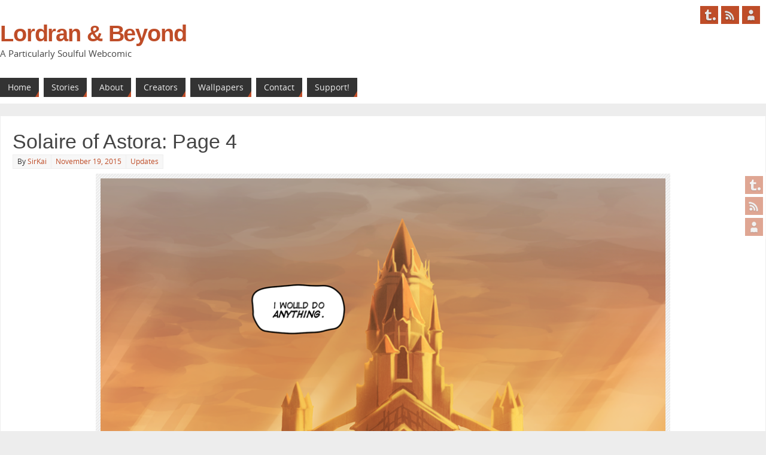

--- FILE ---
content_type: text/html; charset=UTF-8
request_url: http://www.lordranandbeyond.com/solaire-of-astora-page-4/
body_size: 10445
content:
<!DOCTYPE html>
<html lang="en-US">
<head>
<title>Solaire of Astora: Page 4   - Lordran &amp; Beyond</title>
<meta name="viewport" content="width=device-width, user-scalable=no, initial-scale=1.0, minimum-scale=1.0, maximum-scale=1.0">
<meta http-equiv="Content-Type" content="text/html; charset=UTF-8" />
<link rel="profile" href="http://gmpg.org/xfn/11" />
<link rel="pingback" href="http://www.lordranandbeyond.com/xmlrpc.php" />
<meta name='robots' content='max-image-preview:large' />
<link rel="alternate" type="application/rss+xml" title="Lordran &amp; Beyond &raquo; Feed" href="http://www.lordranandbeyond.com/feed/" />
<link rel="alternate" type="application/rss+xml" title="Lordran &amp; Beyond &raquo; Comments Feed" href="http://www.lordranandbeyond.com/comments/feed/" />
<link rel="alternate" type="application/rss+xml" title="Lordran &amp; Beyond &raquo; Solaire of Astora: Page 4 Comments Feed" href="http://www.lordranandbeyond.com/solaire-of-astora-page-4/feed/" />
<link rel="alternate" title="oEmbed (JSON)" type="application/json+oembed" href="http://www.lordranandbeyond.com/wp-json/oembed/1.0/embed?url=http%3A%2F%2Fwww.lordranandbeyond.com%2Fsolaire-of-astora-page-4%2F" />
<link rel="alternate" title="oEmbed (XML)" type="text/xml+oembed" href="http://www.lordranandbeyond.com/wp-json/oembed/1.0/embed?url=http%3A%2F%2Fwww.lordranandbeyond.com%2Fsolaire-of-astora-page-4%2F&#038;format=xml" />
<style id='wp-img-auto-sizes-contain-inline-css' type='text/css'>
img:is([sizes=auto i],[sizes^="auto," i]){contain-intrinsic-size:3000px 1500px}
/*# sourceURL=wp-img-auto-sizes-contain-inline-css */
</style>
<style id='wp-emoji-styles-inline-css' type='text/css'>

	img.wp-smiley, img.emoji {
		display: inline !important;
		border: none !important;
		box-shadow: none !important;
		height: 1em !important;
		width: 1em !important;
		margin: 0 0.07em !important;
		vertical-align: -0.1em !important;
		background: none !important;
		padding: 0 !important;
	}
/*# sourceURL=wp-emoji-styles-inline-css */
</style>
<style id='wp-block-library-inline-css' type='text/css'>
:root{--wp-block-synced-color:#7a00df;--wp-block-synced-color--rgb:122,0,223;--wp-bound-block-color:var(--wp-block-synced-color);--wp-editor-canvas-background:#ddd;--wp-admin-theme-color:#007cba;--wp-admin-theme-color--rgb:0,124,186;--wp-admin-theme-color-darker-10:#006ba1;--wp-admin-theme-color-darker-10--rgb:0,107,160.5;--wp-admin-theme-color-darker-20:#005a87;--wp-admin-theme-color-darker-20--rgb:0,90,135;--wp-admin-border-width-focus:2px}@media (min-resolution:192dpi){:root{--wp-admin-border-width-focus:1.5px}}.wp-element-button{cursor:pointer}:root .has-very-light-gray-background-color{background-color:#eee}:root .has-very-dark-gray-background-color{background-color:#313131}:root .has-very-light-gray-color{color:#eee}:root .has-very-dark-gray-color{color:#313131}:root .has-vivid-green-cyan-to-vivid-cyan-blue-gradient-background{background:linear-gradient(135deg,#00d084,#0693e3)}:root .has-purple-crush-gradient-background{background:linear-gradient(135deg,#34e2e4,#4721fb 50%,#ab1dfe)}:root .has-hazy-dawn-gradient-background{background:linear-gradient(135deg,#faaca8,#dad0ec)}:root .has-subdued-olive-gradient-background{background:linear-gradient(135deg,#fafae1,#67a671)}:root .has-atomic-cream-gradient-background{background:linear-gradient(135deg,#fdd79a,#004a59)}:root .has-nightshade-gradient-background{background:linear-gradient(135deg,#330968,#31cdcf)}:root .has-midnight-gradient-background{background:linear-gradient(135deg,#020381,#2874fc)}:root{--wp--preset--font-size--normal:16px;--wp--preset--font-size--huge:42px}.has-regular-font-size{font-size:1em}.has-larger-font-size{font-size:2.625em}.has-normal-font-size{font-size:var(--wp--preset--font-size--normal)}.has-huge-font-size{font-size:var(--wp--preset--font-size--huge)}.has-text-align-center{text-align:center}.has-text-align-left{text-align:left}.has-text-align-right{text-align:right}.has-fit-text{white-space:nowrap!important}#end-resizable-editor-section{display:none}.aligncenter{clear:both}.items-justified-left{justify-content:flex-start}.items-justified-center{justify-content:center}.items-justified-right{justify-content:flex-end}.items-justified-space-between{justify-content:space-between}.screen-reader-text{border:0;clip-path:inset(50%);height:1px;margin:-1px;overflow:hidden;padding:0;position:absolute;width:1px;word-wrap:normal!important}.screen-reader-text:focus{background-color:#ddd;clip-path:none;color:#444;display:block;font-size:1em;height:auto;left:5px;line-height:normal;padding:15px 23px 14px;text-decoration:none;top:5px;width:auto;z-index:100000}html :where(.has-border-color){border-style:solid}html :where([style*=border-top-color]){border-top-style:solid}html :where([style*=border-right-color]){border-right-style:solid}html :where([style*=border-bottom-color]){border-bottom-style:solid}html :where([style*=border-left-color]){border-left-style:solid}html :where([style*=border-width]){border-style:solid}html :where([style*=border-top-width]){border-top-style:solid}html :where([style*=border-right-width]){border-right-style:solid}html :where([style*=border-bottom-width]){border-bottom-style:solid}html :where([style*=border-left-width]){border-left-style:solid}html :where(img[class*=wp-image-]){height:auto;max-width:100%}:where(figure){margin:0 0 1em}html :where(.is-position-sticky){--wp-admin--admin-bar--position-offset:var(--wp-admin--admin-bar--height,0px)}@media screen and (max-width:600px){html :where(.is-position-sticky){--wp-admin--admin-bar--position-offset:0px}}

/*# sourceURL=wp-block-library-inline-css */
</style><style id='global-styles-inline-css' type='text/css'>
:root{--wp--preset--aspect-ratio--square: 1;--wp--preset--aspect-ratio--4-3: 4/3;--wp--preset--aspect-ratio--3-4: 3/4;--wp--preset--aspect-ratio--3-2: 3/2;--wp--preset--aspect-ratio--2-3: 2/3;--wp--preset--aspect-ratio--16-9: 16/9;--wp--preset--aspect-ratio--9-16: 9/16;--wp--preset--color--black: #000000;--wp--preset--color--cyan-bluish-gray: #abb8c3;--wp--preset--color--white: #ffffff;--wp--preset--color--pale-pink: #f78da7;--wp--preset--color--vivid-red: #cf2e2e;--wp--preset--color--luminous-vivid-orange: #ff6900;--wp--preset--color--luminous-vivid-amber: #fcb900;--wp--preset--color--light-green-cyan: #7bdcb5;--wp--preset--color--vivid-green-cyan: #00d084;--wp--preset--color--pale-cyan-blue: #8ed1fc;--wp--preset--color--vivid-cyan-blue: #0693e3;--wp--preset--color--vivid-purple: #9b51e0;--wp--preset--gradient--vivid-cyan-blue-to-vivid-purple: linear-gradient(135deg,rgb(6,147,227) 0%,rgb(155,81,224) 100%);--wp--preset--gradient--light-green-cyan-to-vivid-green-cyan: linear-gradient(135deg,rgb(122,220,180) 0%,rgb(0,208,130) 100%);--wp--preset--gradient--luminous-vivid-amber-to-luminous-vivid-orange: linear-gradient(135deg,rgb(252,185,0) 0%,rgb(255,105,0) 100%);--wp--preset--gradient--luminous-vivid-orange-to-vivid-red: linear-gradient(135deg,rgb(255,105,0) 0%,rgb(207,46,46) 100%);--wp--preset--gradient--very-light-gray-to-cyan-bluish-gray: linear-gradient(135deg,rgb(238,238,238) 0%,rgb(169,184,195) 100%);--wp--preset--gradient--cool-to-warm-spectrum: linear-gradient(135deg,rgb(74,234,220) 0%,rgb(151,120,209) 20%,rgb(207,42,186) 40%,rgb(238,44,130) 60%,rgb(251,105,98) 80%,rgb(254,248,76) 100%);--wp--preset--gradient--blush-light-purple: linear-gradient(135deg,rgb(255,206,236) 0%,rgb(152,150,240) 100%);--wp--preset--gradient--blush-bordeaux: linear-gradient(135deg,rgb(254,205,165) 0%,rgb(254,45,45) 50%,rgb(107,0,62) 100%);--wp--preset--gradient--luminous-dusk: linear-gradient(135deg,rgb(255,203,112) 0%,rgb(199,81,192) 50%,rgb(65,88,208) 100%);--wp--preset--gradient--pale-ocean: linear-gradient(135deg,rgb(255,245,203) 0%,rgb(182,227,212) 50%,rgb(51,167,181) 100%);--wp--preset--gradient--electric-grass: linear-gradient(135deg,rgb(202,248,128) 0%,rgb(113,206,126) 100%);--wp--preset--gradient--midnight: linear-gradient(135deg,rgb(2,3,129) 0%,rgb(40,116,252) 100%);--wp--preset--font-size--small: 13px;--wp--preset--font-size--medium: 20px;--wp--preset--font-size--large: 36px;--wp--preset--font-size--x-large: 42px;--wp--preset--spacing--20: 0.44rem;--wp--preset--spacing--30: 0.67rem;--wp--preset--spacing--40: 1rem;--wp--preset--spacing--50: 1.5rem;--wp--preset--spacing--60: 2.25rem;--wp--preset--spacing--70: 3.38rem;--wp--preset--spacing--80: 5.06rem;--wp--preset--shadow--natural: 6px 6px 9px rgba(0, 0, 0, 0.2);--wp--preset--shadow--deep: 12px 12px 50px rgba(0, 0, 0, 0.4);--wp--preset--shadow--sharp: 6px 6px 0px rgba(0, 0, 0, 0.2);--wp--preset--shadow--outlined: 6px 6px 0px -3px rgb(255, 255, 255), 6px 6px rgb(0, 0, 0);--wp--preset--shadow--crisp: 6px 6px 0px rgb(0, 0, 0);}:where(.is-layout-flex){gap: 0.5em;}:where(.is-layout-grid){gap: 0.5em;}body .is-layout-flex{display: flex;}.is-layout-flex{flex-wrap: wrap;align-items: center;}.is-layout-flex > :is(*, div){margin: 0;}body .is-layout-grid{display: grid;}.is-layout-grid > :is(*, div){margin: 0;}:where(.wp-block-columns.is-layout-flex){gap: 2em;}:where(.wp-block-columns.is-layout-grid){gap: 2em;}:where(.wp-block-post-template.is-layout-flex){gap: 1.25em;}:where(.wp-block-post-template.is-layout-grid){gap: 1.25em;}.has-black-color{color: var(--wp--preset--color--black) !important;}.has-cyan-bluish-gray-color{color: var(--wp--preset--color--cyan-bluish-gray) !important;}.has-white-color{color: var(--wp--preset--color--white) !important;}.has-pale-pink-color{color: var(--wp--preset--color--pale-pink) !important;}.has-vivid-red-color{color: var(--wp--preset--color--vivid-red) !important;}.has-luminous-vivid-orange-color{color: var(--wp--preset--color--luminous-vivid-orange) !important;}.has-luminous-vivid-amber-color{color: var(--wp--preset--color--luminous-vivid-amber) !important;}.has-light-green-cyan-color{color: var(--wp--preset--color--light-green-cyan) !important;}.has-vivid-green-cyan-color{color: var(--wp--preset--color--vivid-green-cyan) !important;}.has-pale-cyan-blue-color{color: var(--wp--preset--color--pale-cyan-blue) !important;}.has-vivid-cyan-blue-color{color: var(--wp--preset--color--vivid-cyan-blue) !important;}.has-vivid-purple-color{color: var(--wp--preset--color--vivid-purple) !important;}.has-black-background-color{background-color: var(--wp--preset--color--black) !important;}.has-cyan-bluish-gray-background-color{background-color: var(--wp--preset--color--cyan-bluish-gray) !important;}.has-white-background-color{background-color: var(--wp--preset--color--white) !important;}.has-pale-pink-background-color{background-color: var(--wp--preset--color--pale-pink) !important;}.has-vivid-red-background-color{background-color: var(--wp--preset--color--vivid-red) !important;}.has-luminous-vivid-orange-background-color{background-color: var(--wp--preset--color--luminous-vivid-orange) !important;}.has-luminous-vivid-amber-background-color{background-color: var(--wp--preset--color--luminous-vivid-amber) !important;}.has-light-green-cyan-background-color{background-color: var(--wp--preset--color--light-green-cyan) !important;}.has-vivid-green-cyan-background-color{background-color: var(--wp--preset--color--vivid-green-cyan) !important;}.has-pale-cyan-blue-background-color{background-color: var(--wp--preset--color--pale-cyan-blue) !important;}.has-vivid-cyan-blue-background-color{background-color: var(--wp--preset--color--vivid-cyan-blue) !important;}.has-vivid-purple-background-color{background-color: var(--wp--preset--color--vivid-purple) !important;}.has-black-border-color{border-color: var(--wp--preset--color--black) !important;}.has-cyan-bluish-gray-border-color{border-color: var(--wp--preset--color--cyan-bluish-gray) !important;}.has-white-border-color{border-color: var(--wp--preset--color--white) !important;}.has-pale-pink-border-color{border-color: var(--wp--preset--color--pale-pink) !important;}.has-vivid-red-border-color{border-color: var(--wp--preset--color--vivid-red) !important;}.has-luminous-vivid-orange-border-color{border-color: var(--wp--preset--color--luminous-vivid-orange) !important;}.has-luminous-vivid-amber-border-color{border-color: var(--wp--preset--color--luminous-vivid-amber) !important;}.has-light-green-cyan-border-color{border-color: var(--wp--preset--color--light-green-cyan) !important;}.has-vivid-green-cyan-border-color{border-color: var(--wp--preset--color--vivid-green-cyan) !important;}.has-pale-cyan-blue-border-color{border-color: var(--wp--preset--color--pale-cyan-blue) !important;}.has-vivid-cyan-blue-border-color{border-color: var(--wp--preset--color--vivid-cyan-blue) !important;}.has-vivid-purple-border-color{border-color: var(--wp--preset--color--vivid-purple) !important;}.has-vivid-cyan-blue-to-vivid-purple-gradient-background{background: var(--wp--preset--gradient--vivid-cyan-blue-to-vivid-purple) !important;}.has-light-green-cyan-to-vivid-green-cyan-gradient-background{background: var(--wp--preset--gradient--light-green-cyan-to-vivid-green-cyan) !important;}.has-luminous-vivid-amber-to-luminous-vivid-orange-gradient-background{background: var(--wp--preset--gradient--luminous-vivid-amber-to-luminous-vivid-orange) !important;}.has-luminous-vivid-orange-to-vivid-red-gradient-background{background: var(--wp--preset--gradient--luminous-vivid-orange-to-vivid-red) !important;}.has-very-light-gray-to-cyan-bluish-gray-gradient-background{background: var(--wp--preset--gradient--very-light-gray-to-cyan-bluish-gray) !important;}.has-cool-to-warm-spectrum-gradient-background{background: var(--wp--preset--gradient--cool-to-warm-spectrum) !important;}.has-blush-light-purple-gradient-background{background: var(--wp--preset--gradient--blush-light-purple) !important;}.has-blush-bordeaux-gradient-background{background: var(--wp--preset--gradient--blush-bordeaux) !important;}.has-luminous-dusk-gradient-background{background: var(--wp--preset--gradient--luminous-dusk) !important;}.has-pale-ocean-gradient-background{background: var(--wp--preset--gradient--pale-ocean) !important;}.has-electric-grass-gradient-background{background: var(--wp--preset--gradient--electric-grass) !important;}.has-midnight-gradient-background{background: var(--wp--preset--gradient--midnight) !important;}.has-small-font-size{font-size: var(--wp--preset--font-size--small) !important;}.has-medium-font-size{font-size: var(--wp--preset--font-size--medium) !important;}.has-large-font-size{font-size: var(--wp--preset--font-size--large) !important;}.has-x-large-font-size{font-size: var(--wp--preset--font-size--x-large) !important;}
/*# sourceURL=global-styles-inline-css */
</style>

<style id='classic-theme-styles-inline-css' type='text/css'>
/*! This file is auto-generated */
.wp-block-button__link{color:#fff;background-color:#32373c;border-radius:9999px;box-shadow:none;text-decoration:none;padding:calc(.667em + 2px) calc(1.333em + 2px);font-size:1.125em}.wp-block-file__button{background:#32373c;color:#fff;text-decoration:none}
/*# sourceURL=/wp-includes/css/classic-themes.min.css */
</style>
<link rel='stylesheet' id='parabolas-css' href='http://www.lordranandbeyond.com/wp-content/themes/parabola/style.css?ver=6.9' type='text/css' media='all' />
<link rel='stylesheet' id='comiceasel-style-css' href='http://www.lordranandbeyond.com/wp-content/plugins/comic-easel/css/comiceasel.css?ver=6.9' type='text/css' media='all' />
<script type="text/javascript" src="http://www.lordranandbeyond.com/wp-includes/js/jquery/jquery.min.js?ver=3.7.1" id="jquery-core-js"></script>
<script type="text/javascript" src="http://www.lordranandbeyond.com/wp-includes/js/jquery/jquery-migrate.min.js?ver=3.4.1" id="jquery-migrate-js"></script>
<script type="text/javascript" src="http://www.lordranandbeyond.com/wp-content/themes/parabola/js/frontend.js?ver=6.9" id="cryout-frontend-js"></script>
<link rel="https://api.w.org/" href="http://www.lordranandbeyond.com/wp-json/" /><link rel="alternate" title="JSON" type="application/json" href="http://www.lordranandbeyond.com/wp-json/wp/v2/posts/723" /><link rel="EditURI" type="application/rsd+xml" title="RSD" href="http://www.lordranandbeyond.com/xmlrpc.php?rsd" />
<meta name="generator" content="WordPress 6.9" />
<link rel="canonical" href="http://www.lordranandbeyond.com/solaire-of-astora-page-4/" />
<link rel='shortlink' href='http://www.lordranandbeyond.com/?p=723' />
		<script type="text/javascript">
			var _statcounter = _statcounter || [];
			_statcounter.push({"tags": {"author": "SirKai"}});
		</script>
		<meta name="Comic-Easel" content="1.15" />
<meta name="Referrer" content="" />
<style type="text/css" id="custom-background-css">
body.custom-background { background-color: #ededed; }
</style>
	<style type="text/css"> #header, #main, .topmenu, #colophon, #footer2-inner { max-width: 1440px; } #container.one-column { } #container.two-columns-right #secondary { width:340px; float:right; } #container.two-columns-right #content { width:1080px; float:left; } /*fallback*/ #container.two-columns-right #content { width:calc(100% - 360px); float:left; } #container.two-columns-left #primary { width:340px; float:left; } #container.two-columns-left #content { width:1080px; float:right; } /*fallback*/ #container.two-columns-left #content { width:-moz-calc(100% - 360px); float:right; width:-webkit-calc(100% - 360px); width:calc(100% - 360px); } #container.three-columns-right .sidey { width:170px; float:left; } #container.three-columns-right #primary { margin-left:20px; margin-right:20px; } #container.three-columns-right #content { width:1060px; float:left; } /*fallback*/ #container.three-columns-right #content { width:-moz-calc(100% - 380px); float:left; width:-webkit-calc(100% - 380px); width:calc(100% - 380px);} #container.three-columns-left .sidey { width:170px; float:left; } #container.three-columns-left #secondary {margin-left:20px; margin-right:20px; } #container.three-columns-left #content { width:1060px; float:right;} /*fallback*/ #container.three-columns-left #content { width:-moz-calc(100% - 380px); float:right; width:-webkit-calc(100% - 380px); width:calc(100% - 380px); } #container.three-columns-sided .sidey { width:170px; float:left; } #container.three-columns-sided #secondary { float:right; } #container.three-columns-sided #content { width:1060px; float:right; /*fallback*/ width:-moz-calc(100% - 380px); float:right; width:-webkit-calc(100% - 380px); float:right; width:calc(100% - 380px); float:right; margin: 0 190px 0 -1440px; } body { font-family: Open Sans; } #content h1.entry-title a, #content h2.entry-title a, #content h1.entry-title , #content h2.entry-title { font-family: Segoe UI, Arial, sans-serif; } .widget-title, .widget-title a { line-height: normal; font-family: Bebas Neue; } .entry-content h1, .entry-content h2, .entry-content h3, .entry-content h4, .entry-content h5, .entry-content h6, #comments #reply-title { font-family: Yanone Kaffeesatz Regular; } #site-title span a { font-family: Segoe UI, Arial, sans-serif; } #access ul li a, #access ul li a span { font-family: Open Sans; } body { color: #333333; background-color: #F7F7F2 } a { color: #BF4D28; } a:hover { color: #E6AC27; } #header-full { background-color: #FFFFFF; } #site-title span a { color:#BF4D28; } #site-description { color:#444444; } .socials a { background-color: #BF4D28; } .socials-hover { background-color: #333333; } .breadcrumbs:before { border-color: transparent transparent transparent #333333; } #access a, #nav-toggle span { color: #EEEEEE; background-color: #333333; } @media (max-width: 650px) { #access, #nav-toggle { background-color: #333333; } } #access a:hover { color: #E6AC27; background-color: #444444; } #access > .menu > ul > li > a:after, #access > .menu > ul ul:after { border-color: transparent transparent #BF4D28 transparent; } #access ul li:hover a:after { border-bottom-color:#E6AC27;} #access ul li.current_page_item > a, #access ul li.current-menu-item > a, /*#access ul li.current_page_parent > a, #access ul li.current-menu-parent > a,*/ #access ul li.current_page_ancestor > a, #access ul li.current-menu-ancestor > a { color: #FFFFFF; background-color: #000000; } #access ul li.current_page_item > a:hover, #access ul li.current-menu-item > a:hover, /*#access ul li.current_page_parent > a:hover, #access ul li.current-menu-parent > a:hover,*/ #access ul li.current_page_ancestor > a:hover, #access ul li.current-menu-ancestor > a:hover { color: #E6AC27; } .topmenu ul li a { color: #666666; } .topmenu ul li a:before { border-color: #BF4D28 transparent transparent transparent; } .topmenu ul li a:hover:before{border-top-color:#E6AC27} .topmenu ul li a:hover { color: #666666; background-color: #FFFFFF; } div.post, div.page, div.hentry, div.product, div[class^='post-'], #comments, .comments, .column-text, .column-image, #srights, #slefts, #frontpage blockquote, .page-title, .page-header, article.post, article.page, article.hentry, .contentsearch, #author-info, #nav-below, .yoyo > li { background-color: #FFFFFF; } div.post, div.page, div.hentry, .sidey .widget-container, #comments, .commentlist .comment-body, article.post, article.page, article.hentry, #nav-below, .page-header, .yoyo > li { border-color: #EEEEEE; } #author-info, #entry-author-info { border-color: #F7F7F7; } #entry-author-info #author-avatar, #author-info #author-avatar { border-color: #EEEEEE; } article.sticky { box-shadow:0 0 1px rgba(230,172,39,1) inset; border-color:#FFFFFF} .sidey .widget-container { color: #333333; background-color: #FFFFFF; } .sidey .widget-title { color: #FFFFFF; background-color: #444444; } .sidey .widget-title:after { border-color: transparent transparent #BF4D28; } .entry-content h1, .entry-content h2, .entry-content h3, .entry-content h4, .entry-content h5, .entry-content h6 { color: #444444; } .entry-title, .entry-title a { color: #444444; } .entry-title a:hover { color: #000000; } #content h3.entry-format { color: #EEEEEE; background-color: #333333; border-color: #333333; } #content h3.entry-format { color: #EEEEEE; background-color: #333333; border-color: #333333; } .comments-link { background-color: #F7F7F7; } .comments-link:before { border-color: #F7F7F7 transparent transparent; } #footer { color: #AAAAAA; background-color: #1A1917; } #footer2 { color: #AAAAAA; background-color: #131211; border-color:rgba(255,255,255,.1); } #footer a { color: #BF4D28; } #footer a:hover { color: #E6AC27; } #footer2 a { color: #BF4D28; } #footer2 a:hover { color: #E6AC27; } #footer .widget-container { color: #333333; background-color: #FFFFFF; } #footer .widget-title { color: #FFFFFF; background-color: #444444; } #footer .widget-title:after { border-color: transparent transparent #BF4D28; } .footermenu ul li a:after { border-color: transparent transparent #BF4D28 transparent; } a.continue-reading-link { color:#EEEEEE !important; background:#333333; border-color:##EEEEEE; } a.continue-reading-link:hover { background-color:#BF4D28; } .file, .button, #respond .form-submit input#submit { background-color: #FFFFFF; border-color: #CCCCCC; box-shadow: 0 -10px 10px 0 #F7F7F7 inset; } .file:hover, .button:hover, #respond .form-submit input#submit:hover { background-color: #F7F7F7; } .entry-content tr th, .entry-content thead th { color: #FFFFFF; background-color: #444444; } .entry-content fieldset, #content tr td { border-color: #CCCCCC; } hr { background-color: #CCCCCC; } input[type="text"], input[type="password"], input[type="email"], input[type="file"], textarea, select, input[type="color"],input[type="date"],input[type="datetime"],input[type="datetime-local"],input[type="month"],input[type="number"],input[type="range"], input[type="search"],input[type="tel"],input[type="time"],input[type="url"],input[type="week"] { background-color: #F7F7F7; border-color: #CCCCCC #EEEEEE #EEEEEE #CCCCCC; color: #333333; } input[type="submit"], input[type="reset"] { color: #333333; background-color: #FFFFFF; border-color: #CCCCCC; box-shadow: 0 -10px 10px 0 #F7F7F7 inset; } input[type="text"]:hover, input[type="password"]:hover, input[type="email"]:hover, textarea:hover, input[type="color"]:hover, input[type="date"]:hover, input[type="datetime"]:hover, input[type="datetime-local"]:hover, input[type="month"]:hover, input[type="number"]:hover, input[type="range"]:hover, input[type="search"]:hover, input[type="tel"]:hover, input[type="time"]:hover, input[type="url"]:hover, input[type="week"]:hover { background-color: rgb(247,247,247); background-color: rgba(247,247,247,0.4); } .entry-content code { border-color: #CCCCCC; background-color: #F7F7F7; } .entry-content pre { background-color: #F7F7F7; } .entry-content blockquote { border-color: #BF4D28; background-color: #F7F7F7; } abbr, acronym { border-color: #333333; } span.edit-link { color: #333333; background-color: #EEEEEE; border-color: #F7F7F7; } .meta-border .entry-meta span, .meta-border .entry-utility span.bl_posted { border-color: #F7F7F7; } .meta-accented .entry-meta span, .meta-accented .entry-utility span.bl_posted { background-color: #EEEEEE; border-color: #F7F7F7; } .comment-meta a { color: #333333; } .comment-author { background-color: #F7F7F7; } .comment-details:after { border-color: transparent transparent transparent #F7F7F7; } #respond .form-allowed-tags { color: #999999; } .reply a { background-color: #F7F7F7; border-color: #EEEEEE; } .reply a:hover { background-color: #333333;color: #BF4D28; } .nav-next a:hover { background:-moz-linear-gradient(left, #FFFFFF, #F7F7F7); background:-webkit-linear-gradient(left, #FFFFFF, #F7F7F7); background:-ms-linear-gradient(left, #FFFFFF, #F7F7F7); background:-o-linear-gradient(left, #FFFFFF, #F7F7F7); background:linear-gradient(left, #FFFFFF, #F7F7F7); } .nav-previous a:hover { background: -moz-linear-gradient(left, #F7F7F7, #FFFFFF); background: -webkit-linear-gradient(left, #F7F7F7, #FFFFFF); background: -ms-linear-gradient(left, #F7F7F7, #FFFFFF); background: -o-linear-gradient(left, #F7F7F7, #FFFFFF); background: linear-gradient(left, #F7F7F7, #FFFFFF); } .pagination .current { font-weight: bold; } .pagination span, .pagination a { background-color: #FFFFFF; } .pagination a:hover { background-color: #333333;color:#BF4D28} .page-link em {background-color: #333333; color:#EEEEEE; color:#BF4D28;} .page-link a em {color:#E6AC27;} .page-link a:hover em {background-color:#444444;} #searchform input[type="text"] {color:#999999;} #toTop {border-color:transparent transparent #131211;} #toTop:after {border-color:transparent transparent #FFFFFF;} #toTop:hover:after {border-bottom-color:#BF4D28;} .caption-accented .wp-caption { background-color:rgb(191,77,40); background-color:rgba(191,77,40,0.8); color:#FFFFFF} .meta-themed .entry-meta span { color: #999999; background-color: #F7F7F7; border-color: #EEEEEE; } .meta-themed .entry-meta span:hover { background-color: #EEEEEE; } .meta-themed .entry-meta span a:hover { color: #333333; } #content p, #content ul, #content ol, #content, #frontpage blockquote { text-align:Default ; } #content p, #content ul, #content ol, .sidey, .sidey a, table, table td { font-size:14px; word-spacing:Default; letter-spacing:Default; } #content p, #content ul, #content ol, .sidey, .sidey a { line-height:1.7em; } #site-title a, #site-description, #access a, .topmenu ul li a, .footermenu a, .entry-meta span, .entry-utility span, #content h3.entry-format, span.edit-link, h3#comments-title, h3#reply-title, .comment-author cite, .reply a, .widget-title, #site-info a, .nivo-caption h2, a.continue-reading-link, .column-image h3, #front-columns h3.column-header-noimage, .tinynav, .page-link { text-transform: none; }#content h1.entry-title, #content h2.entry-title { font-size:34px ;} .widget-title, .widget-title a { font-size:18px ;} #content .entry-content h1 { font-size: 38px;} #content .entry-content h2 { font-size: 34px;} #content .entry-content h3 { font-size: 29px;} #content .entry-content h4 { font-size: 24px;} #content .entry-content h5 { font-size: 19px;} #content .entry-content h6 { font-size: 14px;} #site-title span a { font-size:38px ;} #access ul li a { font-size:14px ;} #access ul ul ul a {font-size:12px;} .nocomments, .nocomments2 {display:none;} #header-container > div { margin:40px 0 0 0px;} #content p, #content ul, #content ol, #content dd, #content pre, #content hr { margin-bottom: 1.0em; } #header-widget-area { width: 33%; } #branding { height:120px; } </style> 
<style type="text/css">/* Parabola Custom CSS */</style>
<link rel='stylesheet' id='parabola_style_mobile'  href='http://www.lordranandbeyond.com/wp-content/themes/parabola/styles/style-mobile.css' type='text/css' media='all' /><script type="text/javascript">var cryout_global_content_width = 1100;</script><link rel="icon" href="http://www.lordranandbeyond.com/wp-content/uploads/2016/01/decemberwallpapersmol-150x150.png" sizes="32x32" />
<link rel="icon" href="http://www.lordranandbeyond.com/wp-content/uploads/2016/01/decemberwallpapersmol-300x300.png" sizes="192x192" />
<link rel="apple-touch-icon" href="http://www.lordranandbeyond.com/wp-content/uploads/2016/01/decemberwallpapersmol-300x300.png" />
<meta name="msapplication-TileImage" content="http://www.lordranandbeyond.com/wp-content/uploads/2016/01/decemberwallpapersmol-300x300.png" />
<!--[if lt IE 9]>
<script>
document.createElement('header');
document.createElement('nav');
document.createElement('section');
document.createElement('article');
document.createElement('aside');
document.createElement('footer');
</script>
<![endif]-->
<script type="text/javascript">
function makeDoubleDelegate(function1, function2) { /* concatenate functions */
    return function() { if (function1) function1(); if (function2) function2(); }
}
function parabola_onload() {
	jQuery(".entry-content").fitVids(); };
jQuery(document).ready(function(){
	parabola_mobilemenu_init(); });
/* make sure not to lose previous onload events */
window.onload = makeDoubleDelegate(window.onload, parabola_onload );
</script>
</head>
<body class="wp-singular post-template-default single single-post postid-723 single-format-standard custom-background wp-theme-parabola parabola-image-five caption-light meta-light">

<div id="toTop"> </div>
<div id="wrapper" class="hfeed">

<div class="socials" id="srights">
			<a  target="_blank"  rel="nofollow" href="http://lordranandbeyond.tumblr.com/"
			class="socialicons social-Tumblr" title="Tumblr">
				<img alt="Tumblr" src="http://www.lordranandbeyond.com/wp-content/themes/parabola/images/socials/Tumblr.png" />
			</a>
			<a  target="_blank"  rel="nofollow" href="#"
			class="socialicons social-RSS" title="RSS">
				<img alt="RSS" src="http://www.lordranandbeyond.com/wp-content/themes/parabola/images/socials/RSS.png" />
			</a>
			<a  target="_blank"  rel="nofollow" href="#"
			class="socialicons social-AboutMe" title="AboutMe">
				<img alt="AboutMe" src="http://www.lordranandbeyond.com/wp-content/themes/parabola/images/socials/AboutMe.png" />
			</a></div>
<div id="header-full">

<header id="header">


		<div id="masthead">

			<div id="branding" role="banner" >

				<div id="header-container">
<div><div id="site-title"><span> <a href="http://www.lordranandbeyond.com/" title="Lordran &amp; Beyond" rel="home">Lordran &amp; Beyond</a> </span></div><div id="site-description" >A Particularly Soulful Webcomic</div></div><div class="socials" id="sheader">
			<a  target="_blank"  rel="nofollow" href="http://lordranandbeyond.tumblr.com/"
			class="socialicons social-Tumblr" title="Tumblr">
				<img alt="Tumblr" src="http://www.lordranandbeyond.com/wp-content/themes/parabola/images/socials/Tumblr.png" />
			</a>
			<a  target="_blank"  rel="nofollow" href="#"
			class="socialicons social-RSS" title="RSS">
				<img alt="RSS" src="http://www.lordranandbeyond.com/wp-content/themes/parabola/images/socials/RSS.png" />
			</a>
			<a  target="_blank"  rel="nofollow" href="#"
			class="socialicons social-AboutMe" title="AboutMe">
				<img alt="AboutMe" src="http://www.lordranandbeyond.com/wp-content/themes/parabola/images/socials/AboutMe.png" />
			</a></div></div>								<div style="clear:both;"></div>

			</div><!-- #branding -->
			<a id="nav-toggle"><span>&nbsp;</span></a>
			<nav id="access" role="navigation">

				<div class="skip-link screen-reader-text"><a href="#content" title="Skip to content">Skip to content</a></div>
<div class="menu"><ul id="prime_nav" class="menu"><li id="menu-item-32" class="menu-item menu-item-type-custom menu-item-object-custom menu-item-home menu-item-32"><a href="http://www.lordranandbeyond.com/"><span>Home</span></a></li>
<li id="menu-item-36" class="menu-item menu-item-type-post_type menu-item-object-page menu-item-36"><a href="http://www.lordranandbeyond.com/stories/"><span>Stories</span></a></li>
<li id="menu-item-33" class="menu-item menu-item-type-post_type menu-item-object-page menu-item-home menu-item-33"><a href="http://www.lordranandbeyond.com/"><span>About</span></a></li>
<li id="menu-item-35" class="menu-item menu-item-type-post_type menu-item-object-page menu-item-35"><a href="http://www.lordranandbeyond.com/creators/"><span>Creators</span></a></li>
<li id="menu-item-648" class="menu-item menu-item-type-post_type menu-item-object-page menu-item-648"><a href="http://www.lordranandbeyond.com/wallpapers/"><span>Wallpapers</span></a></li>
<li id="menu-item-34" class="menu-item menu-item-type-post_type menu-item-object-page menu-item-34"><a href="http://www.lordranandbeyond.com/contact/"><span>Contact</span></a></li>
<li id="menu-item-37" class="menu-item menu-item-type-post_type menu-item-object-page menu-item-37"><a href="http://www.lordranandbeyond.com/support/"><span>Support!</span></a></li>
</ul></div>
			</nav><!-- #access -->

		</div><!-- #masthead -->

	<div style="clear:both;height:1px;width:1px;"> </div>

</header><!-- #header -->
</div><!-- #header-full -->
<div id="main">
	<div  id="forbottom" >
		
		<div style="clear:both;"> </div>

		
		<section id="container" class="one-column">
			<div id="content" role="main">
						

				<div id="post-723" class="post-723 post type-post status-publish format-standard hentry category-updates">
					<h1 class="entry-title">Solaire of Astora: Page 4</h1>
										<div class="entry-meta">
						&nbsp; <span class="author vcard" >By  <a class="url fn n" href="http://www.lordranandbeyond.com/author/sirkai/" title="View all posts by SirKai">SirKai</a> <span class="bl_sep">&#8226;</span></span> <span class="onDate"> <a href="http://www.lordranandbeyond.com/solaire-of-astora-page-4/" rel="bookmark">November 19, 2015</a> </span> <span class="bl_categ"> <a href="http://www.lordranandbeyond.com/category/updates/" rel="tag">Updates</a> </span>  					</div><!-- .entry-meta -->

					<div class="entry-content">
						<p style="text-align: center;"><a href="http://www.lordranandbeyond.com/wp-content/uploads/2015/11/lodranandbeyond_solairecomice_page4.png"><img fetchpriority="high" decoding="async" class="aligncenter size-full wp-image-711" src="http://www.lordranandbeyond.com/wp-content/uploads/2015/11/lodranandbeyond_solairecomice_page4.png" alt="lodranandbeyond_solairecomice_page4" width="960" height="1280" srcset="http://www.lordranandbeyond.com/wp-content/uploads/2015/11/lodranandbeyond_solairecomice_page4.png 960w, http://www.lordranandbeyond.com/wp-content/uploads/2015/11/lodranandbeyond_solairecomice_page4-225x300.png 225w, http://www.lordranandbeyond.com/wp-content/uploads/2015/11/lodranandbeyond_solairecomice_page4-768x1024.png 768w, http://www.lordranandbeyond.com/wp-content/uploads/2015/11/lodranandbeyond_solairecomice_page4-113x150.png 113w" sizes="(max-width: 960px) 100vw, 960px" /></a></p>
<p style="text-align: center;"><a href="http://www.lordranandbeyond.com/solaire-of-astora-page-5/"><img decoding="async" class=" size-full wp-image-103 alignright" src="http://www.lordranandbeyond.com/wp-content/uploads/2015/06/fghdfgh.png" alt="fghdfgh" width="175" height="70" srcset="http://www.lordranandbeyond.com/wp-content/uploads/2015/06/fghdfgh.png 175w, http://www.lordranandbeyond.com/wp-content/uploads/2015/06/fghdfgh-150x60.png 150w" sizes="(max-width: 175px) 100vw, 175px" /></a><a href="http://www.lordranandbeyond.com/solaire-of-astora-page-3/"><img decoding="async" class=" size-full wp-image-104 alignleft" src="http://www.lordranandbeyond.com/wp-content/uploads/2015/06/hgjbk.png" alt="hgjbk" width="175" height="70" srcset="http://www.lordranandbeyond.com/wp-content/uploads/2015/06/hgjbk.png 175w, http://www.lordranandbeyond.com/wp-content/uploads/2015/06/hgjbk-150x60.png 150w" sizes="(max-width: 175px) 100vw, 175px" /></a><a href="http://www.lordranandbeyond.com/solaire-of-astora-premier-cover/"><img loading="lazy" decoding="async" class=" size-full wp-image-105 alignnone" src="http://www.lordranandbeyond.com/wp-content/uploads/2015/06/zxfgsdfg.png" alt="zxfgsdfg" width="175" height="70" srcset="http://www.lordranandbeyond.com/wp-content/uploads/2015/06/zxfgsdfg.png 175w, http://www.lordranandbeyond.com/wp-content/uploads/2015/06/zxfgsdfg-150x60.png 150w" sizes="auto, (max-width: 175px) 100vw, 175px" /></a></p>
											</div><!-- .entry-content -->


					<div class="entry-utility">
						<span class="bl_bookmark">Bookmark the  <a href="http://www.lordranandbeyond.com/solaire-of-astora-page-4/" title="Permalink to Solaire of Astora: Page 4" rel="bookmark">permalink</a>. </span>											</div><!-- .entry-utility -->
				</div><!-- #post-## -->

				<div id="nav-below" class="navigation">
					<div class="nav-previous"><a href="http://www.lordranandbeyond.com/solaire-of-astora-page-3/" rel="prev"><span class="meta-nav">&laquo;</span> Solaire of Astora: Page 3</a></div>
					<div class="nav-next"><a href="http://www.lordranandbeyond.com/solaire-of-astora-page-5/" rel="next">Solaire of Astora: Page 5 <span class="meta-nav">&raquo;</span></a></div>
				</div><!-- #nav-below -->

				 <div id="comments" class="hideme">  <p class="nocomments">Comments are closed</p> </div><!-- #comments -->


						</div><!-- #content -->
			</section><!-- #container -->

	<div style="clear:both;"></div>
	</div> <!-- #forbottom -->
	</div><!-- #main -->


	<footer id="footer" role="contentinfo">
		<div id="colophon">
		
			
			
		</div><!-- #colophon -->

		<div id="footer2">
			<div id="footer2-inner">
				<div id="site-copyright">This text can be changed from the Miscellaneous section of the settings page. <br />
<b>Lorem ipsum</b> dolor sit amet, <a href="#">consectetur adipiscing</a> elit, cras ut imperdiet augue.</div>	<div style="text-align:center;padding:5px 0 2px;text-transform:uppercase;font-size:11px;margin:0 auto;">
	Powered by <a target="_blank" href="http://www.cryoutcreations.eu" title="Parabola Theme by Cryout Creations">Pa&#1103;abola</a> &amp; <a target="_blank" href="http://wordpress.org/"
			title="Semantic Personal Publishing Platform">  WordPress.		</a>
	</div><!-- #site-info -->
	<div class="socials" id="sfooter">
			<a  target="_blank"  rel="nofollow" href="http://lordranandbeyond.tumblr.com/"
			class="socialicons social-Tumblr" title="Tumblr">
				<img alt="Tumblr" src="http://www.lordranandbeyond.com/wp-content/themes/parabola/images/socials/Tumblr.png" />
			</a>
			<a  target="_blank"  rel="nofollow" href="#"
			class="socialicons social-RSS" title="RSS">
				<img alt="RSS" src="http://www.lordranandbeyond.com/wp-content/themes/parabola/images/socials/RSS.png" />
			</a>
			<a  target="_blank"  rel="nofollow" href="#"
			class="socialicons social-AboutMe" title="AboutMe">
				<img alt="AboutMe" src="http://www.lordranandbeyond.com/wp-content/themes/parabola/images/socials/AboutMe.png" />
			</a></div>			</div>
		</div><!-- #footer2 -->

	</footer><!-- #footer -->

</div><!-- #wrapper -->

<script type="speculationrules">
{"prefetch":[{"source":"document","where":{"and":[{"href_matches":"/*"},{"not":{"href_matches":["/wp-*.php","/wp-admin/*","/wp-content/uploads/*","/wp-content/*","/wp-content/plugins/*","/wp-content/themes/parabola/*","/*\\?(.+)"]}},{"not":{"selector_matches":"a[rel~=\"nofollow\"]"}},{"not":{"selector_matches":".no-prefetch, .no-prefetch a"}}]},"eagerness":"conservative"}]}
</script>
		<!-- Start of StatCounter Code -->
		<script>
			<!--
			var sc_project=10686612;
			var sc_security="8fe2fc00";
			var sc_invisible=1;
		</script>
        <script type="text/javascript" src="https://www.statcounter.com/counter/counter.js" async></script>
		<noscript><div class="statcounter"><a title="web analytics" href="https://statcounter.com/"><img class="statcounter" src="https://c.statcounter.com/10686612/0/8fe2fc00/1/" alt="web analytics" /></a></div></noscript>
		<!-- End of StatCounter Code -->
		<script type="text/javascript" src="http://www.lordranandbeyond.com/wp-content/plugins/comic-easel/js/keynav.js" id="ceo_keynav-js"></script>
<script type="text/javascript" src="http://www.lordranandbeyond.com/wp-includes/js/comment-reply.min.js?ver=6.9" id="comment-reply-js" async="async" data-wp-strategy="async" fetchpriority="low"></script>
<script id="wp-emoji-settings" type="application/json">
{"baseUrl":"https://s.w.org/images/core/emoji/17.0.2/72x72/","ext":".png","svgUrl":"https://s.w.org/images/core/emoji/17.0.2/svg/","svgExt":".svg","source":{"concatemoji":"http://www.lordranandbeyond.com/wp-includes/js/wp-emoji-release.min.js?ver=6.9"}}
</script>
<script type="module">
/* <![CDATA[ */
/*! This file is auto-generated */
const a=JSON.parse(document.getElementById("wp-emoji-settings").textContent),o=(window._wpemojiSettings=a,"wpEmojiSettingsSupports"),s=["flag","emoji"];function i(e){try{var t={supportTests:e,timestamp:(new Date).valueOf()};sessionStorage.setItem(o,JSON.stringify(t))}catch(e){}}function c(e,t,n){e.clearRect(0,0,e.canvas.width,e.canvas.height),e.fillText(t,0,0);t=new Uint32Array(e.getImageData(0,0,e.canvas.width,e.canvas.height).data);e.clearRect(0,0,e.canvas.width,e.canvas.height),e.fillText(n,0,0);const a=new Uint32Array(e.getImageData(0,0,e.canvas.width,e.canvas.height).data);return t.every((e,t)=>e===a[t])}function p(e,t){e.clearRect(0,0,e.canvas.width,e.canvas.height),e.fillText(t,0,0);var n=e.getImageData(16,16,1,1);for(let e=0;e<n.data.length;e++)if(0!==n.data[e])return!1;return!0}function u(e,t,n,a){switch(t){case"flag":return n(e,"\ud83c\udff3\ufe0f\u200d\u26a7\ufe0f","\ud83c\udff3\ufe0f\u200b\u26a7\ufe0f")?!1:!n(e,"\ud83c\udde8\ud83c\uddf6","\ud83c\udde8\u200b\ud83c\uddf6")&&!n(e,"\ud83c\udff4\udb40\udc67\udb40\udc62\udb40\udc65\udb40\udc6e\udb40\udc67\udb40\udc7f","\ud83c\udff4\u200b\udb40\udc67\u200b\udb40\udc62\u200b\udb40\udc65\u200b\udb40\udc6e\u200b\udb40\udc67\u200b\udb40\udc7f");case"emoji":return!a(e,"\ud83e\u1fac8")}return!1}function f(e,t,n,a){let r;const o=(r="undefined"!=typeof WorkerGlobalScope&&self instanceof WorkerGlobalScope?new OffscreenCanvas(300,150):document.createElement("canvas")).getContext("2d",{willReadFrequently:!0}),s=(o.textBaseline="top",o.font="600 32px Arial",{});return e.forEach(e=>{s[e]=t(o,e,n,a)}),s}function r(e){var t=document.createElement("script");t.src=e,t.defer=!0,document.head.appendChild(t)}a.supports={everything:!0,everythingExceptFlag:!0},new Promise(t=>{let n=function(){try{var e=JSON.parse(sessionStorage.getItem(o));if("object"==typeof e&&"number"==typeof e.timestamp&&(new Date).valueOf()<e.timestamp+604800&&"object"==typeof e.supportTests)return e.supportTests}catch(e){}return null}();if(!n){if("undefined"!=typeof Worker&&"undefined"!=typeof OffscreenCanvas&&"undefined"!=typeof URL&&URL.createObjectURL&&"undefined"!=typeof Blob)try{var e="postMessage("+f.toString()+"("+[JSON.stringify(s),u.toString(),c.toString(),p.toString()].join(",")+"));",a=new Blob([e],{type:"text/javascript"});const r=new Worker(URL.createObjectURL(a),{name:"wpTestEmojiSupports"});return void(r.onmessage=e=>{i(n=e.data),r.terminate(),t(n)})}catch(e){}i(n=f(s,u,c,p))}t(n)}).then(e=>{for(const n in e)a.supports[n]=e[n],a.supports.everything=a.supports.everything&&a.supports[n],"flag"!==n&&(a.supports.everythingExceptFlag=a.supports.everythingExceptFlag&&a.supports[n]);var t;a.supports.everythingExceptFlag=a.supports.everythingExceptFlag&&!a.supports.flag,a.supports.everything||((t=a.source||{}).concatemoji?r(t.concatemoji):t.wpemoji&&t.twemoji&&(r(t.twemoji),r(t.wpemoji)))});
//# sourceURL=http://www.lordranandbeyond.com/wp-includes/js/wp-emoji-loader.min.js
/* ]]> */
</script>

</body>
</html>
